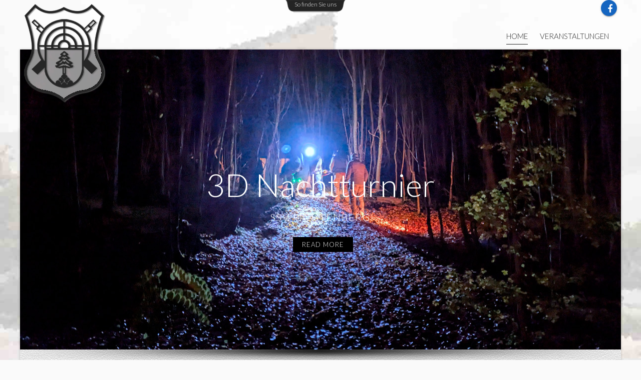

--- FILE ---
content_type: text/html; charset=utf-8
request_url: https://www.ssvfichtenberg.de/94-info/130-forellenessen
body_size: 9879
content:
<!DOCTYPE html>
<html xml:lang="de-de" lang="de-de" >
<head>
<base href="https://www.ssvfichtenberg.de/94-info/130-forellenessen" />
	<meta http-equiv="content-type" content="text/html; charset=utf-8" />
	<meta name="author" content="admin" />
	<meta name="viewport" content="width=device-width, initial-scale=1.0" />
	<meta name="generator" content="Joomla! - Open Source Content Management" />
	<title>SSV Fichtenberg - Forellenessen am Karfreitag</title>
	<link href="/templates/mx_joomla171/favicon.ico" rel="shortcut icon" type="image/vnd.microsoft.icon" />
	<link href="/media/com_jce/site/css/content.min.css?badb4208be409b1335b815dde676300e" rel="stylesheet" type="text/css" />
	<link href="/media/plg_system_jcemediabox/css/jcemediabox.min.css?2c837ab2c7cadbdc35b5bd7115e9eff1" rel="stylesheet" type="text/css" />
	<link href="/media/jui/css/bootstrap.min.css?d94be1bb0bb0674300817dc90571c659" rel="stylesheet" type="text/css" />
	<link href="/media/jui/css/bootstrap-responsive.min.css?d94be1bb0bb0674300817dc90571c659" rel="stylesheet" type="text/css" />
	<link href="/media/jui/css/bootstrap-extended.css?d94be1bb0bb0674300817dc90571c659" rel="stylesheet" type="text/css" />
	<link href="/templates/system/css/system.css" rel="stylesheet" type="text/css" />
	<link href="/templates/system/css/general.css" rel="stylesheet" type="text/css" />
	<link href="/templates/mx_joomla171/css/responsive.css" rel="stylesheet" type="text/css" />
	<link href="/templates/mx_joomla171/css/template.css" rel="stylesheet" type="text/css" />
	<link href="/templates/mx_joomla171/css/joomla.css" rel="stylesheet" type="text/css" />
	<link href="/templates/mx_joomla171/css/override.css" rel="stylesheet" type="text/css" />
	<link href="/templates/mx_joomla171/css/modules.css" rel="stylesheet" type="text/css" />
	<link href="/templates/mx_joomla171/css/social.css" rel="stylesheet" type="text/css" />
	<link href="/templates/mx_joomla171/css/menu.css" rel="stylesheet" type="text/css" />
	<link href="/templates/mx_joomla171/css/custom.css" rel="stylesheet" type="text/css" />
	<link href="/templates/mx_joomla171/css/styles/orange.css" rel="stylesheet" type="text/css" />
	<link href="/templates/mx_joomla171/lib/framework/css/cpanel.css" rel="stylesheet" type="text/css" />
	<link href="/templates/mx_joomla171/slider/assets/css/style.css" rel="stylesheet" type="text/css" />
	<link href="/modules/mod_tc_articleslider/assets/css/style.css" rel="stylesheet" type="text/css" />
	<link href="/modules/mod_tc_articleslider/assets/css/owl.carousel.css" rel="stylesheet" type="text/css" />
	<link href="/modules/mod_tc_animatescroll/assets/css/scrollscc3.css" rel="stylesheet" type="text/css" />
	<style type="text/css">

 .cloaked_email span:before { content: attr(data-ep-a6d75); } .cloaked_email span:after { content: attr(data-ep-b7359); } 
#mx-masid {max-width: calc(1200px + 200px)}@media only screen and (min-width: 300px) and (max-width: 1619px) {#mx-masid {max-width: 1200px;}} #wrapper, .mx-base {max-width: 1200px;margin: 0 auto}.fullwidthbanner-container{max-height:600px !important;}body{font-size:13px;} h1{font-size:32px;} h2{font-size:28px;} h3{font-size:24px;} #mx-leftcol {width: 25%} #mx-rightcol { width: 27%} #mx-maincol {width:73%}#inner_content {width: 100%;} #mx-sideleft {width: 20%}#mx-sideright { width: 30%} #nebox244 .newsbox2_sett244 { margin:7px; }
figure.effect- {
background: ;
}.showroom-post-slider-item .showroom-post-back .showroom-post-front {
left: 0px !important;
}
#mx-bottom1, .icon-box.right,.img-holder { animation-duration: 1.5s !important;	-webkit-animation-duration: 1.5s !important; visibility: hidden; }#mx-map .custom, #mx-map .greys, #mx-bottom2, #nebox244, #mx-mainbottom1 .custom { animation-duration: 1.5s !important;	-webkit-animation-duration: 1.5s !important; visibility: hidden; }#mx-right .module, #mx-bottom3, .icon-box.left, .text-box.padding-7 { animation-duration: 1.5s !important;	-webkit-animation-duration: 1.5s !important; visibility: hidden; }#mainbott .module { animation-duration: 1.5s !important;	-webkit-animation-duration: 1.5s !important; visibility: hidden; }.timeline { animation-duration: 1.3s !important;	-webkit-animation-duration: 1.3s !important; visibility: hidden; }#mx-bottom .colors, .elementor-main, #fobott .colors { animation-duration: 1.5s !important;	-webkit-animation-duration: 1.5s !important; visibility: hidden; }
	</style>
	<script type="application/json" class="joomla-script-options new">{"csrf.token":"9975cea4b4c62c9a36deba1cb5063382","system.paths":{"root":"","base":""}}</script>
	<script src="/media/jui/js/jquery.min.js?d94be1bb0bb0674300817dc90571c659" type="text/javascript"></script>
	<script src="/media/jui/js/jquery-noconflict.js?d94be1bb0bb0674300817dc90571c659" type="text/javascript"></script>
	<script src="/media/jui/js/jquery-migrate.min.js?d94be1bb0bb0674300817dc90571c659" type="text/javascript"></script>
	<script src="/media/system/js/caption.js?d94be1bb0bb0674300817dc90571c659" type="text/javascript"></script>
	<script src="/media/plg_system_jcemediabox/js/jcemediabox.min.js?2c837ab2c7cadbdc35b5bd7115e9eff1" type="text/javascript"></script>
	<script src="/media/system/js/mootools-core.js?d94be1bb0bb0674300817dc90571c659" type="text/javascript"></script>
	<script src="/media/system/js/core.js?d94be1bb0bb0674300817dc90571c659" type="text/javascript"></script>
	<script src="/media/system/js/mootools-more.js?d94be1bb0bb0674300817dc90571c659" type="text/javascript"></script>
	<script src="/media/jui/js/bootstrap.min.js?d94be1bb0bb0674300817dc90571c659" type="text/javascript"></script>
	<script src="/templates/mx_joomla171/lib/framework/js/cpanel.js" type="text/javascript"></script>
	<script src="/templates/mx_joomla171/lib/framework/js/menu.js" type="text/javascript"></script>
	<script src="/templates/mx_joomla171/slider/assets/js/jquery.min.js" type="text/javascript"></script>
	<script src="/templates/mx_joomla171/slider/assets/js/jquery-noconflict.js" type="text/javascript"></script>
	<script src="/templates/mx_joomla171/lib/framework/js/equalheight.js" type="text/javascript"></script>
	<script src="/templates/mx_joomla171/lib/framework/js/gotop.js" type="text/javascript"></script>
	<script src="/modules/mod_tc_articleslider/assets/js/jquery.owl.carousel.js" type="text/javascript"></script>
	<script type="text/javascript">
jQuery(window).on('load',  function() {
				new JCaption('img.caption');
			});jQuery(document).ready(function(){WfMediabox.init({"base":"\/","theme":"shadow","width":"","height":"","lightbox":0,"shadowbox":0,"icons":1,"overlay":1,"overlay_opacity":0.8,"overlay_color":"#000000","transition_speed":500,"close":2,"labels":{"close":"Close","next":"Next","previous":"Previous","cancel":"Cancel","numbers":"{{numbers}}","numbers_count":"{{current}} of {{total}}","download":"Download"},"swipe":true,"expand_on_click":true});});
 window.RegularLabs=window.RegularLabs||{};window.RegularLabs.EmailProtector=window.RegularLabs.EmailProtector||{unCloak:function(e,g){document.querySelectorAll("."+e).forEach(function(a){var f="",c="";a.className=a.className.replace(" "+e,"");a.querySelectorAll("span").forEach(function(d){for(name in d.dataset)0===name.indexOf("epA")&&(f+=d.dataset[name]),0===name.indexOf("epB")&&(c=d.dataset[name]+c)});if(c){var b=a.nextElementSibling;b&&"script"===b.tagName.toLowerCase()&&b.parentNode.removeChild(b);b=f+c;g?(a.parentNode.href="mailto:"+b,a.parentNode.removeChild(a)):a.innerHTML=b}})}}; 
function fixHeight_main () {
var equalizer_main = new Equalizer("#mx-leftcol, #mx-maincol, #mx-rightcol").equalize("height");
}
window.addEvent ("load", function () {
fixHeight_main.delay (300);
});
window.addEvent ("resize", function () {
fixHeight_main();
});
	</script>
<link href="/templates/mx_joomla171/images/favicon.ico" rel="shortcut icon" type="image/x-icon" /><link href="/templates/mx_joomla171/css/social.css" rel="stylesheet" type="text/css" />
<link href="https://fonts.googleapis.com/css?family=Lato:300,400" rel="stylesheet"> 
<link href="/templates/mx_joomla171/css/font-awesome.css" rel="stylesheet" type="text/css" />
<link href="/templates/mx_joomla171/css/slide.css" rel="stylesheet" type="text/css" />
<link rel="shortcut icon" href="https://ssvfichtenberg.de/templates/mx_joomla171/favicon.ico" />
<script type="text/javascript" src="/templates/mx_joomla171/js/slide.js"></script> 
<script type="text/javascript" src="/templates/mx_joomla171/js/theia-sticky-sidebar.js"></script>
<script type="text/javascript">
jQuery(document).ready(function () {

jQuery("#mx-rightcol").theiaStickySidebar({"containerSelector":"0","additionalMarginTop":"75px","additionalMarginBottom":"0","updateSidebarHeight":true,"minWidth":"10"});
	});
		
</script>
	
<style type="text/css">
body.bg { background-image: url(/images/bg2.jpg ); background-repeat: no-repeat; background-position: top left;background-size:cover; background-attachment: fixed; }
#mx-header {  background-color: ; }
#mx-header.menu-fixed {  background-color: #383838; }
#mx-header.menu-fixed #hormenu ul.level-0 > li.menu-item > a.menu-item { color: #ededed; }
#hormenu ul.level-0 > li.menu-item > a.menu-item{ color: ; }
#mainbott{ background-image: url(/images/bg1.jpg ); background-repeat: no-repeat; background-position: top left;background-size:100%; background-attachment: scroll;}
.main-bg { background-image: url(/templates/mx_joomla171/images/patterns/leather.png );   }
#tophead { }
#bottomspot, .cp a, a#pagetop { }
></style>
<!--[if lte IE 7.0]>
<link href="/templates/mx_joomla171/css/IE7_only.css" rel="stylesheet" type="text/css" />
<![endif]-->

</head>
<body class="bg ltr orange clearfix">

<!--Start Top-->
<div class="mx-cpanel-wrap clearfix"><div id="mx-cpanel" class="clearfix"><div id="mx-topcp" class="mx-inner clearfix">
<div class="mx-base clearfix">
<div style="width:100%" class="mx-block "><div id="cpanel1" class="mod-block  single"><div class="module dsgvgoo">	
<div class="mod-wrapper-flat clearfix">		


<script>
	(function () {

		document.addEventListener('DOMContentLoaded', function () {

			(function () {

				let ccctwoclickcontainer = document.querySelectorAll(".ccctwoclickcontainer-268");

				for (let i = 0; i < ccctwoclickcontainer.length; i++) {

					let content = ccctwoclickcontainer[i].querySelectorAll(".ccctwoclick-268");
					let enablebtn = ccctwoclickcontainer[i].querySelectorAll(".ccctwoclickreveal-268");
					let disablebtn = ccctwoclickcontainer[i].querySelectorAll(".ccctwoclickdisable-268");
					let contentafter = ccctwoclickcontainer[i].querySelectorAll(".contentafter-268");
					let contentbefore = ccctwoclickcontainer[i].querySelectorAll(".contentbefore-268");

					function enableContent() {

						let iframe = document.createElement("iframe");

							iframe.setAttribute('frameborder', '0');
							iframe.setAttribute('allowfullscreen', 'true');
							iframe.setAttribute('allowtransparency', 'true');
							iframe.setAttribute('scrolling', 'no');
							iframe.setAttribute('title', 'hallo');

							iframe.setAttribute('name', 'test');
							iframe.setAttribute('width', content[0].dataset.width);
							iframe.setAttribute('height', content[0].dataset.height);

							iframe.setAttribute('src', content[0].dataset.source);

							content[0].innerHTML = "";
							content[0].appendChild(iframe);

							enablebtn[0].style.display = 'none';
							contentbefore[0].style.display = 'none';

							disablebtn[0].style.display = 'block';
							disablebtn[0].classList.toggle('disablecontent');

							contentafter[0].style.display = 'block';
					}

					document.getElementById("ccctc-268").addEventListener("click",function(e) {
						if (e.target && e.target.matches("a.ccctwoclickreveal-268")) {
							enableContent();
						}
					});

					enablebtn[0].addEventListener("click", function (event) {
						enableContent();
					});

					disablebtn[0].addEventListener("click", function () {
						content[0].innerHTML = "";
						disablebtn[0].style.display = 'none';
						enablebtn[0].style.display = 'block';
						contentbefore[0].style.display = 'block';
						contentafter[0].style.display = 'none';

						
					});
				}
			})();
		});

	})();
</script>


<div class="ccctwoclickcontainer-268 dsgvgoo"
     style="width:100%; margin:0 auto;">


	
	<div id="ccctc-268"
	     class="ccctc ccctwoclick-268"
	     data-source="https://www.google.com/maps/embed?pb=!1m18!1m12!1m3!1d2618.558592132695!2d9.70316221437147!3d48.98092640825743!2m3!1f0!2f0!3f0!3m2!1i1024!2i768!4f13.1!3m3!1m2!1s0x479852f97ff768ef%3A0x8db0e19e3ba88d79!2sSportsch%C3%BCtzenverein+Fichtenberg!5e0!3m2!1sde!2sde!4v1559925198272!5m2!1sde!2sde"
	     data-width="100%"
	     data-height="350px"
	     style="width:100%; height:350px;background-image: url(/images/headers/ds_map.jpg); background-repeat: no-repeat; background-size:cover;background-color:#ff0000; ">

			</div>

	<div class="tccontentbefore contentbefore-268">Zum Schutz Ihrer Daten darf diese Karte nicht automatisch angezeigt werden</div><div class="tccontentafter contentafter-268" style="display:none;">Zum Schutz Ihrer Daten darf diese Karte nicht automatisch angezeigt werden</div><a class="btn btn-secondary  ccctwoclickdisable-268" style="display:none;">Inhalt deaktivieren</a><a class="btn btn-secondary ccctwoclickreveal-268">Ich will die Karte trotzdem sehen!</a>
</div>
</div>
</div>
<div style="clear:both;"></div>
<div class="module ">	
<div class="mod-wrapper-flat clearfix">		


<div class="custom"  >
	<h2 style="text-align: center;">Ihr Weg zu uns</h2></div>
</div>
</div>
<div style="clear:both;"></div>
</div></div></div>
<div id="cpanel-handler"><div class="cpnl-left"><div class="cpnl-right"><div class="cpnl-mid">
So finden Sie uns</div></div></div></div></div></div></div>
<!--End Top-->
<div id="mx-masid">
<div id="mx-top-header" class="clearfix">
<div class="clearfix"></div>
						<div id="soc_div">	
			<span class="item-social-icons">
				
								<a href="https://www.facebook.com/sharer.php?u=https://www.ssvfichtenberg.de/94-info/130-forellenessen" target="_blank" title="Facebook" class="facebook icon-share-popup"><i class="fa fa-facebook"></i></a>
								
								
								
								
								
								
								
							</span>
			</div>			
			<div class="clearfix"></div>
	
</div>
<div id="mx-header" class="mx-header">
<div class="mx-base">	
<a id="logo" href="/" title="SSV Fichtenberg"><img src="/images/verein/logo4.png" style="border:0;" alt="" /></a>
	
<div id="hormenu" class="clearfix"><ul class="mx-menu level-0"><li class="menu-item active first"><a href="https://www.ssvfichtenberg.de/" class="menu-item active first" ><span class="menu"><span class="menu-title">Home</span></span></a></li><li class="menu-item last parent"><a href="/veranstaltungen" class="menu-item last parent" ><span class="menu"><span class="menu-title">Veranstaltungen</span></span></a><div class="submenu"><div class="submenu-wrap"><div class="menu-tl"><div class="menu-tr"><div class="menu-tm"></div></div></div><div class="menu-l"><div class="menu-r"><div class="submenu-inner clearfix" style="width: 200px;"><div class="megacol  first" style="width: 200px;"><ul class="mx-menu level-1"><li class="menu-item first parent"><a href="/veranstaltungen/3d-bogenturnier" class="menu-item first parent" ><span class="menu"><span class="menu-title">3D - Bogenturnier</span></span></a><div class="submenu"><div class="submenu-wrap"><div class="menu-tl"><div class="menu-tr"><div class="menu-tm"></div></div></div><div class="menu-l"><div class="menu-r"><div class="submenu-inner clearfix" style="width: 200px;"><div class="megacol  first" style="width: 200px;"><ul class="mx-menu level-2"><li class="menu-item first"><a href="/veranstaltungen/3d-bogenturnier/nachtturnier-2025" class="menu-item first" ><span class="menu"><span class="menu-title">Nachtturnier 2025</span></span></a></li><li class="menu-item"><a href="/veranstaltungen/3d-bogenturnier/bogenturnier-2025" class="menu-item" ><span class="menu"><span class="menu-title">Bogenturnier 2025</span></span></a></li><li class="menu-item last"><a href="/veranstaltungen/3d-bogenturnier/nachtturnier-2024" class="menu-item last" ><span class="menu"><span class="menu-title">Nachtturnier 2024</span></span></a></li></ul></div></div></div></div><div class="menu-bl"><div class="menu-br"><div class="menu-bm"></div></div></div></div></div></li><li class="menu-item"><a href="/veranstaltungen/jedermannschiessen-2025" class="menu-item" ><span class="menu"><span class="menu-title">Jedermannschießen 2025</span></span></a></li><li class="menu-item"><a href="/veranstaltungen/jedermannschiessen-2024" class="menu-item" ><span class="menu"><span class="menu-title">Jedermannschießen 2024</span></span></a></li><li class="menu-item last"><a href="/veranstaltungen/jedermannschiessen-2023" class="menu-item last" ><span class="menu"><span class="menu-title">Jedermannschießen 2023</span></span></a></li></ul></div></div></div></div><div class="menu-bl"><div class="menu-br"><div class="menu-bm"></div></div></div></div></div></li></ul></div><script type="text/javascript">
//<![CDATA[
window.addEvent('domready',function(){
var	limits = $(document.body); items_v = [], items_h = [];
$$('div.submenu').each(function (el) { if (el.getParent().getParent().hasClass('level-0')) { items_v.push(el); } else { items_h.push(el); } });
new MXMenu(items_v, { direction: 'LTR', bound: limits, fxOptions: { transition: Fx.Transitions.linear, duration: 300}, animation: 'slidefade', mode: 'vertical', offset:{x:0, y: 0} });
new MXMenu(items_h, { direction: 'LTR', bound: limits, fxOptions: { transition: Fx.Transitions.linear, duration: 300}, animation: 'slidefade', mode: 'horizontal', offset: {x: -10, y: 5} });
});
//]]>
</script></div>
<div class="clearfix"></div>
</div>
<div class="mx-base-in">
<div id="wrappet">
<div id="topbgr" class="clearfix">
<div id="slides">

<div id="slideshow" class="slideshow">
<div id='slider_wrapper' class='slider_wrapper fullwidthbanner-container' >
<div id='rev-slider' class='rev_slider fullwidthabanner'>
<ul>
<li data-transition="zoomin" data-slotamount="1" data-masterspeed="1000" data-title="" > <img src="/images/slider/Slider_3D.jpg"  alt=">"  data-bgfit="cover" data-bgposition="center top" data-bgrepeat="no-repeat">
<div class="tp-caption LargeTitle sfb tp-resizeme " data-x="0"  data-y="135"  data-endspeed="500"  data-speed="500" data-start="1000" data-easing="Linear.easeNone" data-splitin="none" data-splitout="none" data-elementdelay="0.1" data-endelementdelay="0.1" style="z-index:3;max-width:auto;max-height:auto;white-space:nowrap;"><span>3D Nachtturnier</span></div>
<div class="tp-caption Title sfb  tp-resizeme " data-x="0"  data-y="215"  data-endspeed="500"  data-speed="500" data-start="1300" data-easing="Linear.easeNone" data-splitin="none" data-splitout="none" data-elementdelay="0.1" data-endelementdelay="0.1" style="z-index:4;max-width:auto;max-height:auto;white-space:nowrap;"><span>SSV Fichtenberg</span></div>
<div class="tp-caption sfb  tp-resizeme " data-x="0"  data-y="280"  data-endspeed="500"  data-speed="500" data-start="1600" data-easing="Linear.easeNone" data-splitin="none" data-splitout="none" data-elementdelay="0.1" data-endelementdelay="0.1" style="z-index:4;max-width:auto;max-height:auto;white-space:nowrap;"><a href="/veranstaltungen/3d-bogenturnier/nachtturnier-2025" target="_self" class="buy-btn">Read More</a></div>
</li><li data-transition="zoomin" data-slotamount="1" data-masterspeed="1000" data-title="" > <img src="/images/slider/header02.jpg"  alt=">"  data-bgfit="cover" data-bgposition="center top" data-bgrepeat="no-repeat">
<div class="tp-caption LargeTitle sfb tp-resizeme " data-x="0"  data-y="135"  data-endspeed="500"  data-speed="500" data-start="1000" data-easing="Linear.easeNone" data-splitin="none" data-splitout="none" data-elementdelay="0.1" data-endelementdelay="0.1" style="z-index:3;max-width:auto;max-height:auto;white-space:nowrap;"><span>Schützenhaus</span></div>
<div class="tp-caption Title sfb  tp-resizeme " data-x="0"  data-y="215"  data-endspeed="500"  data-speed="500" data-start="1300" data-easing="Linear.easeNone" data-splitin="none" data-splitout="none" data-elementdelay="0.1" data-endelementdelay="0.1" style="z-index:4;max-width:auto;max-height:auto;white-space:nowrap;"><span>SSV Fichtenberg</span></div>
</li><li data-transition="zoomin" data-slotamount="1" data-masterspeed="1000" data-title="" > <img src="/images/slider/Slider_3D.jpg"  alt=">"  data-bgfit="cover" data-bgposition="center top" data-bgrepeat="no-repeat">
<div class="tp-caption LargeTitle sfb tp-resizeme " data-x="0"  data-y="135"  data-endspeed="500"  data-speed="500" data-start="1000" data-easing="Linear.easeNone" data-splitin="none" data-splitout="none" data-elementdelay="0.1" data-endelementdelay="0.1" style="z-index:3;max-width:auto;max-height:auto;white-space:nowrap;"><span>3D Nachtturnier</span></div>
<div class="tp-caption Title sfb  tp-resizeme " data-x="0"  data-y="215"  data-endspeed="500"  data-speed="500" data-start="1300" data-easing="Linear.easeNone" data-splitin="none" data-splitout="none" data-elementdelay="0.1" data-endelementdelay="0.1" style="z-index:4;max-width:auto;max-height:auto;white-space:nowrap;"><span>SSV Fichtenberg</span></div>
<div class="tp-caption sfb  tp-resizeme " data-x="0"  data-y="280"  data-endspeed="500"  data-speed="500" data-start="1600" data-easing="Linear.easeNone" data-splitin="none" data-splitout="none" data-elementdelay="0.1" data-endelementdelay="0.1" style="z-index:4;max-width:auto;max-height:auto;white-space:nowrap;"><a href="/veranstaltungen/3d-bogenturnier/nachtturnier-2025" target="_self" class="buy-btn">Read More</a></div>
</li><li data-transition="zoomin" data-slotamount="1" data-masterspeed="1000" data-title="" > <img src="/images/slider/header1300x600_01.jpg"  alt=">"  data-bgfit="cover" data-bgposition="center top" data-bgrepeat="no-repeat">
<div class="tp-caption LargeTitle sfb tp-resizeme " data-x="0"  data-y="135"  data-endspeed="500"  data-speed="500" data-start="1000" data-easing="Linear.easeNone" data-splitin="none" data-splitout="none" data-elementdelay="0.1" data-endelementdelay="0.1" style="z-index:3;max-width:auto;max-height:auto;white-space:nowrap;"><span>Schützenhaus</span></div>
<div class="tp-caption Title sfb  tp-resizeme " data-x="0"  data-y="215"  data-endspeed="500"  data-speed="500" data-start="1300" data-easing="Linear.easeNone" data-splitin="none" data-splitout="none" data-elementdelay="0.1" data-endelementdelay="0.1" style="z-index:4;max-width:auto;max-height:auto;white-space:nowrap;"><span>SSV Fichtenberg</span></div>
</li></ul>
</div>
</div>
</div>
<script type = "text/javascript" src = "/templates/mx_joomla171/slider/assets/js/revslider.js"></script>	
<script type="text/javascript">
jQuery(document).ready(function(){
jQuery('#rev-slider').show().revolution({
dottedOverlay: 'none',
delay: 7000,
startwidth: 0,
startheight:400,

hideThumbs: 200,
thumbWidth: 200,
thumbHeight: 50,
thumbAmount: 2,

navigationType: 'bullet',
navigationArrows: 'verticalcentered',
navigationStyle: 'round',

touchenabled: 'on',
onHoverStop: 'on',

swipe_velocity: 0.7,
swipe_min_touches: 1,
swipe_max_touches: 1,
drag_block_vertical: false,

spinner: 'spinner0',
keyboardNavigation: 'on',

navigationHAlign: 'center',
navigationVAlign: 'bottom',
navigationHOffset: 0,
navigationVOffset: 20,

soloArrowLeftHalign: 'left',
soloArrowLeftValign: 'center',
soloArrowLeftHOffset: 20,
soloArrowLeftVOffset: 0,

soloArrowRightHalign: 'right',
soloArrowRightValign: 'center',
soloArrowRightHOffset: 20,
soloArrowRightVOffset: 0,

shadow:1,	
fullWidth: 'on',
fullScreen: 'on',

stopLoop: 'off',
stopAfterLoops: -1,
stopAtSlide: -1,

shuffle: 'off',

autoHeight: 'on',
forceFullWidth: 'off',
fullScreenAlignForce: 'off',
minFullScreenHeight: 0,
hideNavDelayOnMobile: 1500,

hideThumbsOnMobile: 'off',
hideBulletsOnMobile: 'off',
hideArrowsOnMobile: 'off',
hideThumbsUnderResolution: 0,

hideSliderAtLimit: 0,
hideCaptionAtLimit: 0,
hideAllCaptionAtLilmit: 0,
startWithSlide: 0,
fullScreenOffsetContainer: ''
});
});
</script>


</div>
<div class="mx-base clearfix">
</div>
<div id="tophead">
<div class="mx-base clearfix">
<div id="mx-userpos" class="mx-modCol1 clearfix"><div class="mx-inner clearfix"><div style="width:100%" class="mx-block "><div id="mx-top1" class="mod-block mx-top1  single"><div class="module ">	
<div class="mod-wrapper-flat clearfix">		

<script type="text/javascript"><!--

(function($){
    $.fn.viewportChecker = function(useroptions){
        // Define options and extend with user
        var options = {
            classToAdd: 'visible',
            classToRemove : 'invisible',
            classToAddForFullView : 'full-visible',
            removeClassAfterAnimation: false,
            offset: 100,
            repeat: false,
            invertBottomOffset: true,
            callbackFunction: function(elem, action){},
            scrollHorizontal: false,
            scrollBox: window
        };
        $.extend(options, useroptions);

        // Cache the given element and height of the browser
        var $elem = this,
            boxSize = {height: $(options.scrollBox).height(), width: $(options.scrollBox).width()};

        /*
         * Main method that checks the elements and adds or removes the class(es)
         */
        this.checkElements = function(){
            var viewportStart, viewportEnd;

            // Set some vars to check with
            if (!options.scrollHorizontal){
                viewportStart = Math.max(
                    $('html').scrollTop(),
                    $('body').scrollTop(),
                    $(window).scrollTop()
                );
                viewportEnd = (viewportStart + boxSize.height);
            }
            else{
                viewportStart = Math.max(
                    $('html').scrollLeft(),
                    $('body').scrollLeft(),
                    $(window).scrollLeft()
                );
                viewportEnd = (viewportStart + boxSize.width);
            }

            // Loop through all given dom elements
            $elem.each(function(){
                var $obj = $(this),
                    objOptions = {},
                    attrOptions = {};

                //  Get any individual attribution data
                if ($obj.data('vp-add-class'))
                    attrOptions.classToAdd = $obj.data('vp-add-class');
                if ($obj.data('vp-remove-class'))
                    attrOptions.classToRemove = $obj.data('vp-remove-class');
                if ($obj.data('vp-add-class-full-view'))
                    attrOptions.classToAddForFullView = $obj.data('vp-add-class-full-view');
                if ($obj.data('vp-keep-add-class'))
                    attrOptions.removeClassAfterAnimation = $obj.data('vp-remove-after-animation');
                if ($obj.data('vp-offset'))
                    attrOptions.offset = $obj.data('vp-offset');
                if ($obj.data('vp-repeat'))
                    attrOptions.repeat = $obj.data('vp-repeat');
                if ($obj.data('vp-scrollHorizontal'))
                    attrOptions.scrollHorizontal = $obj.data('vp-scrollHorizontal');
                if ($obj.data('vp-invertBottomOffset'))
                    attrOptions.scrollHorizontal = $obj.data('vp-invertBottomOffset');

                // Extend objOptions with data attributes and default options
                $.extend(objOptions, options);
                $.extend(objOptions, attrOptions);

                // If class already exists; quit
                if ($obj.data('vp-animated') && !objOptions.repeat){
                    return;
                }

                // Check if the offset is percentage based
                if (String(objOptions.offset).indexOf("%") > 0)
                    objOptions.offset = (parseInt(objOptions.offset) / 100) * boxSize.height;

                // Get the raw start and end positions
                var rawStart = (!objOptions.scrollHorizontal) ? $obj.offset().top : $obj.offset().left,
                    rawEnd = (!objOptions.scrollHorizontal) ? rawStart + $obj.height() : rawStart + $obj.width();

                // Add the defined offset
                var elemStart = Math.round( rawStart ) + objOptions.offset,
                    elemEnd = (!objOptions.scrollHorizontal) ? elemStart + $obj.height() : elemStart + $obj.width();

                if (objOptions.invertBottomOffset)
                    elemEnd -= (objOptions.offset * 2);

                // Add class if in viewport
                if ((elemStart < viewportEnd) && (elemEnd > viewportStart)){

                    // Remove class
                    $obj.removeClass(objOptions.classToRemove);
                    $obj.addClass(objOptions.classToAdd);

                    // Do the callback function. Callback wil send the jQuery object as parameter
                    objOptions.callbackFunction($obj, "add");

                    // Check if full element is in view
                    if (rawEnd <= viewportEnd && rawStart >= viewportStart)
                        $obj.addClass(objOptions.classToAddForFullView);
                    else
                        $obj.removeClass(objOptions.classToAddForFullView);

                    // Set element as already animated
                    $obj.data('vp-animated', true);

                    if (objOptions.removeClassAfterAnimation) {
                        $obj.one('webkitAnimationEnd mozAnimationEnd MSAnimationEnd oanimationend animationend', function(){
                            $obj.removeClass(objOptions.classToAdd);
                        });
                    }

                // Remove class if not in viewport and repeat is true
                } else if ($obj.hasClass(objOptions.classToAdd) && (objOptions.repeat)){
                    $obj.removeClass(objOptions.classToAdd + " " + objOptions.classToAddForFullView);

                    // Do the callback function.
                    objOptions.callbackFunction($obj, "remove");

                    // Remove already-animated-flag
                    $obj.data('vp-animated', false);
                }
            });

        };

        /**
         * Binding the correct event listener is still a tricky thing.
         * People have expierenced sloppy scrolling when both scroll and touch
         * events are added, but to make sure devices with both scroll and touch
         * are handles too we always have to add the window.scroll event
         *
         * @see  https://github.com/dirkgroenen/jQuery-viewport-checker/issues/25
         * @see  https://github.com/dirkgroenen/jQuery-viewport-checker/issues/27
         */

        // Select the correct events
        if( 'ontouchstart' in window || 'onmsgesturechange' in window ){
            // Device with touchscreen
            $(document).bind("touchmove MSPointerMove pointermove", this.checkElements);
        }

        // Always load on window load
        $(options.scrollBox).bind("load scroll", this.checkElements);

        // On resize change the height var
        $(window).resize(function(e){
            boxSize = {height: $(options.scrollBox).height(), width: $(options.scrollBox).width()};
            $elem.checkElements();
        });

        // trigger inital check if elements already visible
        this.checkElements();

        // Default jquery plugin behaviour
        return this;
    };
})(jQuery);

jQuery(document).ready(function() {

	jQuery("#mx-bottom1, .icon-box.right,.img-holder").addClass("hidden").viewportChecker({
	    classToAdd:"visible slideRight", // Class to add to the elements when they are visible
	    offset: 100    
	   }); 
	jQuery("#mx-map .custom, #mx-map .greys, #mx-bottom2, #nebox244, #mx-mainbottom1 .custom").addClass("hidden").viewportChecker({
	    classToAdd:"visible expandUp", // Class to add to the elements when they are visible
	    offset: 100    
	   }); 
	jQuery("#mx-right .module, #mx-bottom3, .icon-box.left, .text-box.padding-7").addClass("hidden").viewportChecker({
	    classToAdd:"visible slideLeft", // Class to add to the elements when they are visible
	    offset: 100    
	   }); 
	jQuery("#mainbott .module").addClass("hidden").viewportChecker({
	    classToAdd:"visible fadeInLeft", // Class to add to the elements when they are visible
	    offset: 100    
	   }); 
	jQuery(".timeline").addClass("hidden").viewportChecker({
	    classToAdd:"visible zoomIn", // Class to add to the elements when they are visible
	    offset: 100    
	   }); 
	jQuery("#mx-bottom .colors, .elementor-main, #fobott .colors").addClass("hidden").viewportChecker({
	    classToAdd:"visible fadeIn", // Class to add to the elements when they are visible
	    offset: 100    
	   }); 
	
}); 			
</script>


</div>
</div>
<div style="clear:both;"></div>
</div></div></div></div></div>
</div>	
</div>
<div id="wrapper">
<div id="mx-basebody">	
<div class="mx-base main-bg clearfix">

<div class="clearfix">
<div id="mx-maincol" class="clearfix">
<div id="mx-header1" class="clearfix"><div class="mx-inner clearfix">

<div class="custom"  >
	<!-- START: Articles Anywhere --><h1 style="text-align: center;"><strong>Herzlich Willkommen beim <br>Sport-Schützen-Verein Fichtenberg e.V.</strong></h1>
<p style="text-align: center;">Auf dieser Seite erfahren Sie alles rund um unseren Sport-Schützen-Verein, Sportangebote sowie alles weitere Wissenswerte zu unseren Vereinsaktivitäten und dem Schießsport.<br>Wir wünschen Ihnen viel Spaß beim Stöbern!</p>
<!-- END: Articles Anywhere --></div>
<div id="nebox244">
<script language='javascript'>
jQuery(document).ready(function($) {

$(window).load(function() {
slide_client();
});
// Client SLide
function slide_client(){
if ($("#owl-slidenews").length > 0) {
var $owl_client=$("#owl-slidenews");
$owl_client.owlCarousel({
autoplay: true,
autoplayHoverPause: true,
autoplayTimeout: 5000,
smartSpeed: 1000,
loop: true,
responsiveClass:true,
responsive:{0:{items:1},440:{items:2},767:{items:2},768:{items:3},960:{items:3},1200:{items:4},2000:{items:4}}
});

$('#nsbox-prev').click(function (event) {
$owl_client.trigger('prev.owl.carousel');
});

$('#nsbox-next').click(function (event) {
$owl_client.trigger('next.owl.carousel');
});
}
}

});
</script>
<div id="owl-slidenews" class="nsbox">
	
</div>
</div>


</div></div><div class="clr"></div>
<div id="inner_content" class="clearfix"> <!--Component Area-->
		
<div class="mx-component-area clearfix">
<div class="mx-inner clearfix">
<div id="system-message-container">
	</div>

<div class="mx-component-area-inner clearfix">
<article class="item-page">
			<header>
						<h1>
							<a href="/94-info/130-forellenessen">
					Forellenessen am Karfreitag				</a>
					</h1>
				
	</header>

	




<h4><a href="/images/verein/forelle600.jpg" class="jcepopup" data-mediabox="1" data-mediabox-title="Serviervorschlag"><img src="/images/verein/forelle250.jpg" alt="forelle250" width="200" height="152" style="margin: 1px 4px 1px 1px; border: 1px solid #000000; float: left;" /></a><strong>Am Karfreitag, den 18. April, lädt der Sportschützenverein Fichtenberg wieder zum Forellenessen ins Schützenhaus ein.</strong><br /><strong>Ab 11:00 Uhr</strong> können die Besucherinnen und Besucher wieder zwischen frisch zubereiteten gebackenen oder geräucherten Forellen sowie Maultaschen wählen. Beim Verzehr vor Ort werden Sie bedient.<br />Wer seine Speisen doch lieber daheim verzehren möchte, kann am Samstag vorher&nbsp;<strong>von 9:00 bis 15:00 Uhr unter 0151-50695367 Bestellungen zum Abholen</strong> aufgeben.</h4> 
		
		 


</article>
</div>	
</div>
</div>
</div>
<div class="clr"></div>
</div><div id="mx-rightcol">
<div class="theiaStickySidebar">
<div id="mx-right" class="clearfix"><div class="mx-inner clearfix"><div class="module ">	
<div class="mod-wrapper clearfix">		
<h3 class="header">			
3D Nachtturnier 2025</h3>
<div class="mod-content clearfix">	
<div class="mod-inner clearfix">


<div class="custom"  >
	<h2><strong><a href="/veranstaltungen/3d-bogenturnier/nachtturnier-2025">weitere Infos hier</a><br /></strong></h2>
<h2><strong><a href="/images/3D-Bogenturnier/2025/November/3D_Tag_Nacht_2025_Fichtenberg_Ausschreibung.pdf" class="jcepopup" data-mediabox="1">zur Ausschreibung</a></strong></h2></div>
</div>
</div>
</div>
</div>
<div style="clear:both;"></div>
</div></div></div>
</div>
</div>
</div>
</div>
</div>
<div id="map">
<div class="mx-base clearfix">
</div>
</div>
<div id="setbottom">
<div class="mx-base clearfix">
</div>
</div>
<div id="bottsite" class="clearfix">
<div class="mx-base clearfix">
<div id="mx-bottom" class="mx-modCol3 clearfix"><div class="mx-base clearfix"><div class="mx-inner clearfix"><div style="width:33.333%" class="mx-block  separator"><div id="mx-bottom1" class="mod-block mx-bottom1  first"><div class="module ">	
<div class="mod-wrapper-flat clearfix">		
<h3 class="header">			
Service</h3>
<ul class="nav menu mod-list">
<li class="item-570"><a href="/contact" >Kontakt</a></li><li class="item-571"><a href="/impressum" >Impressum</a></li><li class="item-572"><a href="/datenschutzerklärung" >Datenschutzerklärung</a></li></ul>
</div>
</div>
<div style="clear:both;"></div>
</div></div><div style="width:33.333%" class="mx-block  separator"><div id="mx-bottom2" class="mod-block mx-bottom2 "><div class="module ">	
<div class="mod-wrapper-flat clearfix">		
<h3 class="header">			
WIR</h3>


<div class="custom"  >
	<p>Sportschützenverein Fichtenberg e.V.<br />Dappachstraße Kreuzung zum Schützenhaus<br />74427 Fichtenberg<br />e-Mail:&nbsp;<!-- Diese E-Mail Adresse ist vor Spambots geschützt. --><a href="javascript:/* Diese E-Mail Adresse ist vor Spambots gesch&uuml;tzt.*/"><span class="cloaked_email ep_041a2407"><span data-ep-a6d75="m&#97;r&#107;&#117;&#115;" data-ep-b7359="&#101;"><span data-ep-b7359="&#98;e&#114;&#103;&#46;d" data-ep-a6d75=".r&#105;ege"><span data-ep-b7359="&#105;&#99;&#104;t&#101;&#110;" data-ep-a6d75="&#114;&#64;&#115;&#115;&#118;&#102;"></span></span></span></span><script>RegularLabs.EmailProtector.unCloak("ep_041a2407");</script><span class="cloaked_email ep_812c3cf1" style="display:none;"><span data-ep-a6d75="&#109;&#97;r&#107;&#117;&#115;" data-ep-b7359="&#101;"><span data-ep-a6d75="&#46;&#114;&#105;e&#103;&#101;" data-ep-b7359="&#98;&#101;&#114;&#103;&#46;d"><span data-ep-a6d75="&#114;&#64;&#115;&#115;&#118;f" data-ep-b7359="ichten"></span></span></span></span></a><script>RegularLabs.EmailProtector.unCloak("ep_812c3cf1", true);</script>&nbsp;</p></div>
</div>
</div>
<div style="clear:both;"></div>
</div></div><div style="width:33.333%" class="mx-block "><div id="mx-bottom3" class="mod-block mx-bottom3  last"><div class="module ">	
<div class="mod-wrapper-flat clearfix">		
<h3 class="header">			
Site Map</h3>
<ul class="nav menu mod-list">
<li class="item-435 default current active"><a href="/" >Home</a></li><li class="item-480 parent"><a href="/veranstaltungen" >Veranstaltungen</a></li></ul>
</div>
</div>
<div style="clear:both;"></div>
</div></div></div></div></div></div>
</div>
</div>
<div id="bottomspot">
<!--Start Footer-->
<div id="mx-footer" class="mx-base">
<div id="mx-bft" class="clearfix">
<div class="cp">
Copyright &copy; 2019 Büro Heinz					
</div>
<div class="color-site">
<a class="btn_fs_blue" title="Blue color" href="/?style=blue">-</a>
<a class="btn_fs_red" title="Red color" href="/?style=red">-</a>
<a class="btn_fs_orange" title="Orange color" href="/?style=orange">-</a>
<a class="btn_fs_green" title="Green color" href="/?style=green">-</a>
<a class="btn_fs_brown" title="Brown color" href="/?style=brown">-</a>
<a class="btn_fs_lilac" title="Lilac color" href="/?style=lilac">-</a>
</div>

</div>
</div>
<!--End Footer-->
</div>
</div>
</div>


</body>
</html>

--- FILE ---
content_type: text/css
request_url: https://www.ssvfichtenberg.de/templates/mx_joomla171/css/template.css
body_size: 2872
content:
/*---------------------------------------------------------------
# Package - Joomla Template based on Sboost Framework   
# ---------------------------------------------------------------
# Author - mixwebtemplates http://www.mixwebtemplates.com
# Copyright (C) 2008 - 2018 mixwebtemplates.com. All Rights Reserved.
# Websites: http://www.mixwebtemplates.com
-----------------------------------------------------------------*/

body.bg{color: #222;background-color:#fff;
    font-family: 'Lato', sans-serif;
    font-size: 15px;
    font-weight: 300;
    line-height: 1.425;}
body{margin:0;font-family:Arial,Helvetica,sans-serif;font-size:12px;line-height:150%}
a{text-decoration:none;}
a:hover,a:active,a:focus{text-decoration:none;}
.mx-base{margin-left:auto;margin-right:auto}
.mx-block{float:left;display:inline}
.mod-block {padding:10px}
.mx-inner{padding-left:10px;padding-right:10px}
.mx-block .first {margin-left:-10px}
.mx-block .last {margin-right:-10px}
.mx-block .single {margin-left:-10px;margin-right:-10px}
.gap{clear:both;margin-bottom:10px}
.top-bg{padding-top:10px}
.clearfix{*zoom:1;}.clearfix:before,.clearfix:after{display:table;content:"";line-height:0;}
.clearfix:after{clear:both;}
/*top bar*/
#mx-banner,
#mx-search,
#members-area{float:right}
#mx-search {margin-top:10px;}
#mx-top-menu{margin-top:10px;float:left}
#mx-top-menu ul.menu {margin:0;padding:0;}
#mx-top-menu li{display:inline-block;list-style:none;border-left:1px solid #eaeaea;padding:0 5px;line-height:12px}
#mx-top-menu li a{color:#6f6f6f}

/*Header*/
#headershow .mx-inner {padding:0}
#header {position:relative}
.slider .mx-inner {padding:0}
a#logo,#logo-text,a#logom{float:left; position: relative; z-index: 100;}
#logo-text h1{font-size:200%;font-weight:bold;text-transform:uppercase;line-height: 28px;border:0!important;margin:0!important;padding:0!important}
#logo-text h1 a{}
#logo-text p.site-slogan{margin:0;padding:0;}
#mx-top-header{position: relative;;}
/*search*/
#mx-search .mod-search input#mod-search-searchword, 
#mx-search .mod-search input#mod-finder-searchword{color:#222; margin:0;
    background: #eaeaea;
    padding: 7px;
    box-shadow: 0 0 0 0px #eaeaea inset;
}

/*####################################################*/
/*** SEARCH FORM ***/
/*####################################################*/
#searchform {
	z-index: 20;
}
#searchform form {
    margin: 0px !important;
}
#searchword {
	width: 100%;
	min-width: 110px;
	color: #333;
	background-color: #fff;
	border: 1px solid rgba(155,155,155,0.2);
	padding: 1px 0px 1px 34px;
	-webkit-box-sizing: border-box;
	-moz-box-sizing: border-box;
	box-sizing: border-box;
	font-size: 12px;
}

#searchsubmit {
    display: none;
}
.searchmenu:hover #searchsubmit {
    background: url("../images/search.png") no-repeat scroll center center #f1f1f1;
    cursor: pointer;
    display: block;
    height: 34px;
    position: absolute;
    top:0px;
    right: 0px;
    width: 34px;
    z-index: 99;
}

.sbleft #s, .sbright #searchword {
	margin-top: 2px;
	width: 100%;
	min-width: 0px;
}

.s-no-result #searchword {
	width: 100%;
	min-width: 0px;
}

.searchform:after {
	content: "\f002"!important;
	font-family: FontAwesome;
	line-height: 16px!important;
	font-size: 16px;
	position: relative!important;
	left: 0px;
	margin-left: 12px;
	top: -28px;
	margin-top: -2px;
	opacity: 0.2;
	z-index:99;
}

#navs {
	background:none;
	text-indent: .75em; 
	display: inline-block;
	border: 0 none !important; 
	width: 0; 
	height: 34px; 
	outline: none; 
	padding: 0px 20px 0px 10px; 
	cursor: pointer;
	-webkit-appearance: none; 
	font-weight: inherit; 
	font-size: 15px;
	line-height:normal!important;
	font-family: inherit; 
	color: #999;
	float:right;
	visibility:hidden;
	vertical-align: baseline;
	-webkit-backface-visibility: hidden;	
	-webkit-transition:all 0.5s ease;
	-moz-transition: 0.5s ease;
	-ms-transition: 0.5s ease;
	-o-transition: 0.5s ease;
	transition: all 0.5s ease;
	-webkit-animation-duration: 1.5s!important;
	-moz-animation-duration: 1.5s!important;
	-o-animation-duration: 1.5s!important;
	animation-duration: 1.5s!important;	
}

.searchmenu{
	position:absolute; 
	z-index:99; 
	right:0px; 
	top:3px; 
	float:right;
}

.searchmenu:hover #navs{
	background-color:#fff;
	color:#333!important;
}
.searchmenu:hover #navs, .searchmenu placeholder {
	color:#fff;
}

.searchmenu:hover:after {
	color:#fff;
}

.searchmenu ::-webkit-input-placeholder {
	color:#fff;
}

.searchmenu :-moz-placeholder {
	color:#fff;
}

.searchmenu ::-moz-placeholder {
	color:#fff;
}

.searchmenu :-ms-input-placeholder {  
	color:#fff; 
}

.searchmenu:hover #navs{
	width: 100%; cursor: text;
	visibility:visible;
}

.searchmenu:after {
	content: "\f002";
	font-family: FontAwesome!important;
	line-height: 18px!important;
	font-size: 18px!important;
	position:absolute;
	right: 8px;
	top: 8px;
	opacity: 0.7;
	color:inherit;
}
/* Layout */
#mx-leftcol, #mx-rightcol, #mx-maincol ,#mx-sideleft, #mx-sideright, #inner_content {float:left}
#mx-leftcol, #mx-rightcol, #mx-maincol {padding:10px 0}
#sj-br{position: absolute; top: 0px; left: -5500px;}

/* Breadcrumbs */
#mx-breadcrumbs .mx-inner {padding:0}
#mx-breadcrumbs .breadcrumb {
	margin:0;
	background:transparent;
	-webkit-border-radius: 0;
	-moz-border-radius: 0;
	border-radius: 0;
	border-top:1px solid #e7e7e7;
	border-bottom:1px solid #e7e7e7	
}
.readmore, a.readmore {
	font-size: 0.9em;
	text-align: center;
	-webkit-transition: background-color 0.2s ease-in-out;
	-moz-transition: background-color 0.2s ease-in-out;
	-ms-transition: background-color 0.2s ease-in-out;
	-o-transition: background-color 0.2s ease-in-out;
	transition: background-color 0.2s ease-in-out;
	color: #ffffff;
	background: #444;
	border-radius: 3px;
	padding: 3px 8px;
}
/* Footer */
#mx-footer {}
#mx-bft { padding:10px}
#mx-footer .cp {float:left; line-height:26px; }

/*Footer Navigation*/
#mx-footer-nav{float:right}
#mx-footer-nav ul{list-style-type:none;padding:0;margin:0 0 5px 0}
#mx-footer-nav li{background:none;padding:0;display:inline} 
#mx-footer-nav .nav > li > a:hover {background:none;}
#mx-footer-nav a{font-weight:normal;text-decoration:none;display:inline;margin:0;padding:0 8px;color:#838181}
a#pagetop{float:right; }
span.designed_by {display:block;}
/* clr */
.clr{clear:both;display:block;overflow:hidden;visibility:hidden;width:0;height:0}
/* template colors */
div.color-site{height:10px;line-height:10px; margin-top:1px; text-align: right; font-size: 1px;}
div.color-site a {padding: 5px; margin: 0px 5px; 
border-radius: 50%;
box-shadow:0 0 3px rgba(0,0,0,0.2);
-moz-box-shadow:0 0 3px rgba(0,0,0,0.2);
-webkit-box-shadow:0 0 3px rgba(0,0,0,0.2);}
div.color-site a.btn_fs_blue{ background: #399cdd; color: #399cdd;}
div.color-site a.btn_fs_red{ background: #c30; color: #c30;}
div.color-site a.btn_fs_orange{ background: #f99d26; color: #f99d26;}
div.color-site a.btn_fs_green{ background: #99cc33; color: #99cc33;}
div.color-site a.btn_fs_brown{ background: #cc9966; color: #cc9966;}
div.color-site a.btn_fs_lilac{ background: #ad77bb; color: #ad77bb;}

/* Button, Input */

input, select, textarea, .inputbox, button, .button, input[type="button"], input[type="submit"] {
	padding: 3px;
}

input[type="button"], input[type="text"] {}

input[type="button"] { }

input[type="text"], input[type="password"], input[type="email"], textarea, .inputbox, .validate-username, .validate-password { 
	border: 0; background: #fff; color:#999;
	-webkit-box-shadow: 0 0 0 1px #eaeaea inset; box-shadow: 0 0 0 1px #eaeaea inset;
	border-radius: 3px; -webkit-border-radius: 3px;
}

#ol-topsl .inputbox, #ol-botsl .inputbox, #ol-user-panel .inputbox {}

input[type="text"]:hover, input[type="password"]:hover, input[type="email"]:hover,
input[type="text"]:focus, input[type="password"]:focus, input[type="email"]:focus,
.inputbox:hover, .inputbox:focus,
 textarea:hover, textarea:focus { background: #ffffcc; color:#666; }


.browserChrome input[type="text"]:focus, .browserChrome input[type="password"]:focus, .browserChrome input[type="email"]:focus,
.browserSafari input[type="text"]:focus, .browserSafari input[type="password"]:focus, .browserSafari input[type="email"]:focus,
.browserChrome .inputbox:focus, .browserChrome  textarea:focus,
.browserSafari .inputbox:focus, .browserSafari textarea:focus {outline: none;}

/* buttons */
.button, button, input[type="button"], input[type="submit"] {
	line-height:24px;
	color: #888;
	text-transform: uppercase; 
	border:0; 
	font-size: 11px !important;
	cursor:pointer;
	zoom: 1;
	*display: inline;
	vertical-align: top;
	outline: none;
	text-align: center;
	text-decoration: none;
	padding: 4px 15px !important;
	text-shadow: 0 1px 1px rgba(0,0,0, 0.1);
	-webkit-border-radius: 0px; border-radius: 0px;
	-webkit-box-shadow: 0 0 0 1px #BBBBBB inset;	
	-ms-box-shadow: 0 0 0 1px #bbbbbb inset;	
	box-shadow: 0 0 0 1px #BBBBBB inset;
	background: #f6f6f6;
	background-image: -webkit-linear-gradient(top,  #fff, #fafafa);
	background-image: -moz-linear-gradient(top, #fff, #fafafa);
	background-image: -ms-linear-gradient(top, #fff, #fafafa);
	background-image: -o-linear-gradient(top, #fff, #fafafa);
}
.btn-primary {
	text-transform: uppercase;
  border-bottom-color: transparent;
    border-radius: 3px !important;
  -webkit-box-shadow: inset 0 -3px 0 rgba(0, 0, 0, 0.06);
  box-shadow: inset 0 -3px 0 rgba(0, 0, 0, 0.06);
  padding: 5px 20px !important;
  background-repeat: repeat-x;
}
.btn-primary:hover,
.btn-primary:focus {
  background-color: #444;
  background-position: 0 -45px;
  border-color: #444;
}
.btn-primary:active,
.btn-primary.active {
  background-color: #555;
  border-color: #555;
  -webkit-box-shadow: inset 0 3px 0 rgba(0, 0, 0, 0.12);
  box-shadow: inset 0 3px 0 rgba(0, 0, 0, 0.12);
}
.row {
  margin: 0px;
}

--- FILE ---
content_type: text/css
request_url: https://www.ssvfichtenberg.de/templates/mx_joomla171/css/override.css
body_size: 2847
content:
/*---------------------------------------------------------------

# Author - mixwebtemplates http://www.mixwebtemplates.com
# Copyright (C) 2008 - 2018 mixwebtemplates.com. All Rights Reserved.
# Websites: http://www.mixwebtemplates.com
-----------------------------------------------------------------*/


h1,h2,h3,h4, .tp-caption
 {
	font-family: 'Lato', sans-serif;
	font-weight:300;
}
body.bg { color: #444; background-color: #fafafa;}
#wrapper { color: #444; background-color:rgba(255,255,255,0.9);}
#wrappet { color: #444; background-color:rgba(255,255,255,0.9);}
#bottsite { color: #fff; background-color: rgba(0,0,0,0.8); padding: 30px 0px; }#bottsite .module, #mainbott .module{
  padding: 20px; margin: 15px;
}
.mx-base .colors h3::before {background-color:#fff !important;}
#bottomspot  { background-color:rgba(255,255,255,0.8); color: #444;}
#fobott  { background-color:rgba(255,255,255,0.8); color: #444;}
.main-title-wrapper h1 { color: #fff; font-family: Arial,Helvetica,sans-serif; font-size: 60px;font-weight:bold; }
#tophead { background-color:rgba(255,255,255,1); color: #444; position: relative; z-index: 10;}
.jul-formregistration, .jul-formlogin { color: #222;}
.service-box .service-content p { color: #ccc !important; }
#hormenu, a#logo, #logo-text { padding: 10px 0px;}
.mx_date { padding: 5px 0px;}
.pi-slide .info { font-size: 18px; line-height: 29px;}
#menuout .mx-inner,
#mx-banner .mx-inner, #mx-header .mx-inner, #mx-top .mx-inner {
	padding:0;
}
.mx-base-in {
    background: rgba(255, 255, 255, 0.9);
    margin-bottom: 20px;
    -webkit-box-shadow: 0 0px 5px rgba(0, 0, 0, 0.2);
    box-shadow: 0 0px 5px rgba(0, 0, 0, 0.2);
}
   
#mx-masid{ margin-left:auto;margin-right:auto;}
#setbottom, #fobott {background-color:rgba(120, 120, 120, 0.1);}     
#mx-search { height: 46px;}
#mx-bottom a{ background: transparent;}
#mx-bottom li a{ padding: 7px 0px; border-bottom: 1px solid #777;}
#bottomspot .mx-inner {padding:0;}
#hormenu ul li .submenu-inner,#sublevel ul li .submenu-inner { padding: 3px; margin: 1px 3px 3px 3px; border: 1px solid #ccc;
	box-shadow:0 0 3px rgba(0,0,0,0.1);
	-moz-box-shadow:0 0 3px rgba(0,0,0,0.1);
	-webkit-box-shadow:0 0 3px rgba(0,0,0,0.1);}
.mx_date{float:left;margin-top:8px}
.form-actions{padding:2px 4px 2px;margin-top:5px;margin-bottom:5px;background: transparent;border-top:1px solid #fff;*zoom:1;}	
input{width:90%;}
textarea{width:98%;}
.quick_contact input{width:80%;}
#contact-form input{width:40%;}
#user-registration input, #member-registration input, .login input{width:230px;}
.pagenav a,.pager a{display:inline-block;padding:4px 14px;background-color:#fff;border:1px solid #ddd;-webkit-border-radius:5px;-moz-border-radius:5px;border-radius:5px;background:#fafafa; border-bottom:1px solid #dadada;
	background-image: -webkit-linear-gradient(top,  #fff, #fafafa);
	background-image: -moz-linear-gradient(top, #fff, #fafafa);
	background-image: -ms-linear-gradient(top, #fff, #fafafa);
	background-image: -o-linear-gradient(top, #fff, #fafafa);}
.pager a:hover{text-decoration:none;background:#f5f5f5; border-bottom:1px solid #dadada;
	background-image: -webkit-linear-gradient(top,  #fafafa, #fff);
	background-image: -moz-linear-gradient(top, #fafafa, #fff);
	background-image: -ms-linear-gradient(top, #fafafa, #fff);
	background-image: -o-linear-gradient(top, #fafafa, #fff);}
a#pagetop{float:right;padding: 4px 10px;}	
a#valdate{  font-size: 10px;padding: 2px 5px; }	
	
.jlogin1 {float:left;width:40%;margin-right:12px;}
.jlogin2 {float:left;width:50%;margin-top:14px;color:#999;}
.jlogintext {float:left;margin:0 12px 12px 0;}

.contactForm legend  { font-size: 12px !important;}
#mx-rightcol .control-group { font-size: 12px !important; }

#mx-rightcol input { width: 95% !important;}
.btn-primary {
  background-image: -webkit-linear-gradient(top, #999 0%, #555 100%);
  background-image: linear-gradient(to bottom, #999 0%, #555 100%);
  background-repeat: repeat-x;
  filter: progid:DXImageTransform.Microsoft.gradient(startColorstr='#999', endColorstr='#555', GradientType=0);
  border-color: #999;
}

.nav {
  padding-left: 0;
  margin-bottom: 0;
  list-style: none;
}
.gallery  {
    margin: 0;
  }
  @media (max-width: 767px) {
body {
    padding-right: 0px;
    padding-left: 0px;
  }
  }  

 
/* Back To Top */

#back-top {
  position: fixed;
  bottom:35px;
  right: 35px;
  z-index: 99;
  display: none;
}
#back-top a {
  width: 30px;
  display: block;
  text-align: center;
  text-decoration: none;
  color: #fff;
  -webkit-transition: 0.2s;
  transition: 0.2s;
}
#back-top a .fa {
  display: block;    
  background-color: #000;
    width: 60px;
    height: 60px;
    line-height: 55px;
    text-align: center;
    color: #fff;
    font-size: 20px;
    z-index: 2;
    -webkit-border-top-left-radius: 2px;
    -webkit-border-top-right-radius: 0;
    -webkit-border-bottom-right-radius: 0;
    -webkit-border-bottom-left-radius: 2px;
    -moz-border-radius-topleft: 2px;
    -moz-border-radius-topright: 0;
    -moz-border-radius-bottomright: 0;
    -moz-border-radius-bottomleft: 2px;
    border-top-left-radius: 2px;
    border-top-right-radius: 0;
    border-bottom-right-radius: 0;
    border-bottom-left-radius: 2px;
}
}
#back-top a:hover {
  color: #2f2f2f;
}
#back-top a:hover .fa {
  background-color: #777;
} 
#mainbott{
  background-color: #f2f0fb;
  padding: 50px 0px;
}
#mainbott .module{
  padding: 40px; margin: 15px;
}
#mx-mainbottom .module{
  padding: 40px; margin: 15px;
}
.btn {
    display: inline-block;
    padding: 6px 12px;
    margin-bottom: 0;
    font-size: 14px;
    font-weight: 400;
    line-height: 1.42857143;
    text-align: center;
    white-space: nowrap;
    vertical-align: middle;
    -ms-touch-action: manipulation;
    touch-action: manipulation;
    cursor: pointer;
    -webkit-user-select: none;
    -moz-user-select: none;
    -ms-user-select: none;
    user-select: none;
    background-image: none;
    border: 1px solid transparent;
    border-radius: 4px;
}
a, .btn {
    -webkit-transition: all 0.3s ease-out 0s;
    -moz-transition: all 0.3s ease-out 0s;
    -ms-transition: all 0.3s ease-out 0s;
    -o-transition: all 0.3s ease-out 0s;
    transition: all 0.3s ease-out 0s;
}
.btn {
    padding: 10px 36px !important;
    margin: 0px;
    box-shadow: none;
    border-radius: 0;
}
.btn.btn-setcolor, .btn.btn-setcolor.dark {
    background-color: #444;
    color: #fff;
}
.mbod {
  margin-bottom: 50px;
}
.icon-box p {
 font-size: 14px;
 font-family: arial;
}
.icon-box .icon {
  display: inline-block;
  height: 70px;
  margin-bottom: 0;
  -webkit-transition: all 0.3s ease;
  -o-transition: all 0.3s ease;
  transition: all 0.3s ease;
  width: 70px;
  text-align: center;
  clear:both;
}
.icon-box .icon i {
  line-height: 70px;
}

.icon-box i {
  display: inline-block;
  font-size: 40px;
  -webkit-transition: all 0.3s ease;
  -o-transition: all 0.3s ease;
  transition: all 0.3s ease;
}

.icon-box.right {
  text-align: right;
}
.icon-box.right a {
  margin-left: 14px;
  padding: 0;
}
.icon-box.left {
  text-align: left;
}
.icon-box.left a {
  margin-right: 14px;
  padding: 0;
}

.icon-box.icon-left .icon {
  float: left;
  margin-right: 15px;
}
@media only screen and (max-width: 767px) {
  .icon-box.icon-left .icon {
    float: none !important;
    margin-right: 0;
  }
}
.icon-box.icon-left .icon.no-bg {
  width: auto;
  height: auto;
}

.icon-box .icon {
  border-radius: 50%;
  border: 1px solid #999;
    -webkit-transition: all 0.3s ease;
    -o-transition: all 0.3s ease;
    transition: all 0.3s ease;
}

[class^="icon-"],[class*=" icon-"]{display:inline;width:auto;height:auto;line-height:normal;vertical-align:baseline;background-image:none;background-position:0% 0%;background-repeat:repeat;margin-top:0;}
/* table*/


.table_wrapper ul {
  margin:0 auto;
  padding:0;
}
.table_wrapper ul > li { list-style:none; }
.table_wrapper ul > li:nth-child(2n) { background:#fbfbfb; }
.table_wrapper ul > li .mxt-col {
  position:relative;
  display:inline-block;
  vertical-align:middle;
  padding:10px 0px;
}
.table_wrapper ul > li .mxt-col.mxt-name {
  width:39%;
  font-size:12px;
  font-weight:500;
  line-height:55px;
  letter-spacing:0.03em;
  color:#444444;
}
.table_wrapper ul > li .mxt-col.mxt-name .mxt-ord {
  font-size:13px;
  font-weight:600;
  display:inline-block;
  margin-right:30px;
}
.table_wrapper ul > li .mxt-col.mxt-name img {
  display:inline-block;
  margin-right:30px;
  -webkit-border-radius:50%;
  -moz-border-radius:50%;
  border-radius:50%;
}
.table_wrapper ul > li .mxt-col.mxt-time {
  width:18%;
  font-size:12px;
  line-height:32px;
  letter-spacing:0.03em;
  padding:0px 20px;
  color:#f0653c;
}
.table_wrapper ul > li .mxt-col.mxt-coach {
  width:34%;
  font-size:13px;
  line-height:32px;
  padding-left:30px;
  color:#555555;
}
.table_wrapper ul > li .mxt-col.mxt-coach > a {
  float:right;
  font-size:11px;
  font-weight:500;
  line-height:24px;
  letter-spacing:0.04em;
  text-transform:uppercase;
  color:#ffffff;
  background:#252525;
  padding:5px 30px;
  -webkit-border-radius:20px;
  -moz-border-radius:20px;
  border-radius:20px;
}
.table_wrapper ul > li .mxt-col.mxt-coach > a:hover { background:#f0653c; }
.table_wrapper ul > li .mxt-col:after {
  content:"";
  position:absolute;
  top:50%;
  right:-1px;
  width:1px;
  height:15px;
  background:#dedede;
  -webkit-transform:translateY(-50%);
  -moz-transform:translateY(-50%);
  -o-transform:translateY(-50%);
  -ms-transform:translateY(-50%);
  transform:translateY(-50%);
}
.table_wrapper ul > li .mxt-col:last-child:after { display:none; }
/*
// #Accordion
// --------------------------------------------------
*/
.accordion-heading {
  font-size: 13px !important;
  font-family: 'Muli', sans-serif;
  line-height: 1.5em;
  text-transform: none;
  padding: 0;
}
.accordion-heading > a {
  display: block;
  padding: 12px 18px 12px 12px !important;
  color: #444;	
  background-image: -webkit-linear-gradient(top,  #fff, #fafafa);
	background-image: -moz-linear-gradient(top, #fff, #fafafa);
	background-image: -ms-linear-gradient(top, #fff, #fafafa);
	background-image: -o-linear-gradient(top, #fff, #fafafa);
  -webkit-transition: 0.2s;
  transition: 0.2s;
  position: relative;
}

.accordion-heading > a.collapsed {
  color: #6d6d6d;
  background-color: #f4f4f4;
}

.accordion-heading > a.collapsed:hover {
	background-image: -webkit-linear-gradient(top,  #fafafa, #fff);
	background-image: -moz-linear-gradient(top, #fafafa, #fff);
	background-image: -ms-linear-gradient(top, #fafafa, #fff);
	background-image: -o-linear-gradient(top, #fafafa, #fff);
  text-decoration: none;
}
.accordion-heading > a:hover {
  text-decoration: none;
}
.accordion-inner {
  padding: 14px 20px;
  background: #fff;
}  

--- FILE ---
content_type: text/css
request_url: https://www.ssvfichtenberg.de/templates/mx_joomla171/css/social.css
body_size: 763
content:
#soc_div {
  float: right; position: relative; z-index: 20;
}

.item-social-icons {
  border-radius: 50%;
  display: block;
  height: 36px;
  width: 36px;
  line-height: 32px;
  position: relative;
}

.item-social-icons > a {
  background: #42a5f5;
  border-radius: 50%;
  -webkit-box-shadow: 0 2px 1px 0 rgba(0, 0, 0, 0.14), 0 3px 1px -2px rgba(0, 0, 0, 0.2), 0 1px 5px 0 rgba(0, 0, 0, 0.12);
  -moz-box-shadow: 0 2px 1px 0 rgba(0, 0, 0, 0.14), 0 3px 1px -2px rgba(0, 0, 0, 0.2), 0 1px 5px 0 rgba(0, 0, 0, 0.12);
  box-shadow: 0 2px 1px 0 rgba(0, 0, 0, 0.14), 0 3px 1px -2px rgba(0, 0, 0, 0.2), 0 1px 5px 0 rgba(0, 0, 0, 0.12);
  display: block;
  height: 32px;
  width: 32px;
  line-height: 38px;
  opacity: 0;
  position: absolute;
  pointer-events: none;
  text-align: center;
  top: 0;
  -webkit-transition: all .3s ease-out;
  -moz-transition: all .3s ease-out;
  -ms-transition: all .3s ease-out;
  -o-transition: all .3s ease-out;
  transition: all .3s ease-out;
}
.item-social-icons > a > .fa,
.item-social-icons > a > .micon {
  color: #fff;
  font-size: 18px;
  margin: 10px 0;
  width: 100%;
}
.item-social-icons > a > .fa {
  margin-top: 4px !important;
  text-indent: 4px;
}
.item-social-icons > a:nth-child(2) {
  right: 0;
  top: 0;
  -webkit-transition-delay: .1s;
  -moz-transition-delay: .1s;
  -ms-transition-delay: .1s;
  -o-transition-delay: .1s;
  transition-delay: .1s;
}
.item-social-icons > a:nth-child(3) {
  right: 0;
  top: 0;
  -webkit-transition-delay: .15s;
  -moz-transition-delay: .15s;
  -ms-transition-delay: .15s;
  -o-transition-delay: .15s;
  transition-delay: .15s;
}
.item-social-icons > a:nth-child(4) {
  right: 0;
  top: 0;
  -webkit-transition-delay: .2s;
  -moz-transition-delay: .2s;
  -ms-transition-delay: .2s;
  -o-transition-delay: .2s;
  transition-delay: .2s;
}
.item-social-icons > a:nth-child(5) {
  right: 0;
  top: 0;
  -webkit-transition-delay: .25s;
  -moz-transition-delay: .25s;
  -ms-transition-delay: .25s;
  -o-transition-delay: .25s;
  transition-delay: .25s;
}
.item-social-icons > a:nth-child(6) {
  right: 0;
  top: 0;
  -webkit-transition-delay: .3s;
  -moz-transition-delay: .3s;
  -ms-transition-delay: .3s;
  -o-transition-delay: .3s;
  transition-delay: .3s;
}
.item-social-icons > a:nth-child(7) {
  right: 0;
  top: 0;
  -webkit-transition-delay: .35s;
  -moz-transition-delay: .35s;
  -ms-transition-delay: .35s;
  -o-transition-delay: .35s;
  transition-delay: .35s;
}
.item-social-icons > a:nth-child(8) {
  right: 0;
  top: 0;
  -webkit-transition-delay: .4s;
  -moz-transition-delay: .4s;
  -ms-transition-delay: .4s;
  -o-transition-delay: .4s;
  transition-delay: .4s;
}
.item-social-icons > a:nth-child(9) {
  right: 0;
  top: 0;
  -webkit-transition-delay: .45s;
  -moz-transition-delay: .45s;
  -ms-transition-delay: .45s;
  -o-transition-delay: .45s;
  transition-delay: .45s;
}
.item-social-icons > a {
  opacity: 1;
  pointer-events: all;
  z-index: 1;
}
.item-social-icons > a:nth-child(1) {
  top: 0px;
  right: 8px;
}
.item-social-icons > a:nth-child(2) {
  top: 0px;
  right: 48px;
}
.item-social-icons > a:nth-child(3) {
  top: 0px;
  right: 88px;
}
.item-social-icons > a:nth-child(4) {
  top: 0px;
  right: 128px;
}
.item-social-icons > a:nth-child(5) {
  top: 0px;
  right: 168px;
}
.item-social-icons > a:nth-child(6) {
  top: 0px;
  right: 208px;
}
.item-social-icons > a:nth-child(7) {
  top: 0px;
  right: 248px;
}
.item-social-icons > a:nth-child(8) {
  top: 0px;
  right: 288px;
}
.item-social-icons > a:nth-child(9) {
  top: 0px;
  right: 328px;
}
.item-social-icons > a:hover {
  background: #424242 !important;
  -webkit-transition: all .3s ease-out;
  -moz-transition: all .3s ease-out;
  -ms-transition: all .3s ease-out;
  -o-transition: all .3s ease-out;
  transition: all .3s ease-out;
}
.item-social-icons > a.facebook {
  background: #1565c0;
}
.item-social-icons > a.twitter {
  background: #42a5f5;
}
.item-social-icons > a.google {
  background: #e64a19;
}
.item-social-icons > a.pinterest {
  background: #ff1744;
}
.item-social-icons > a.linkedin {
  background: #448aff;
}
.item-social-icons > a.digg {
  background: #0066cc;
}
.item-social-icons > a.stumbleupon {
  background: #eb4924;
}


--- FILE ---
content_type: text/css
request_url: https://www.ssvfichtenberg.de/templates/mx_joomla171/css/menu.css
body_size: 1373
content:
/*---------------------------------------------------------------
# Package - Joomla Template based on Sboost Framework   
# ---------------------------------------------------------------
# Author - mixwebtemplates http://www.mixwebtemplates.com
# Copyright (C) 2008 - 2015 mixwebtemplates.com. All Rights Reserved.
# Websites: http://www.mixwebtemplates.com
-----------------------------------------------------------------*/
#hormenu,#sublevel {position:relative; z-index: 1000; float: right; margin-top: 10px; }
#hormenu ul.mx-menu { padding: 0;margin:0}
#sublevel ul.mx-menu { padding: 5px 0}
#hormenu .megacol,#sublevel .megacol {float:left}
#sublevel ul.empty,#sublevel li.empty {height:0px!important;display:none} 
#hormenu ul li,#sublevel ul li{background:none;padding:0;margin:0} 

/*Top Level*/
#sublevel {background:#333; color: #ccc;}

#hormenu ul.level-0,
#sublevel ul.level-1{float:none;display:inline-block;margin:0px;padding:0}

/*Parent list item*/
#hormenu ul.level-0 > li.menu-item,
#sublevel ul.level-1 > li.menu-item{background:none;display:inline-block;margin:0 24px 0 0;padding:0}

/*Parent anchor text*/

#hormenu ul.level-0 > li.menu-item > a.menu-item{ color: #222; text-transform:uppercase;display:block;font-size:15px;line-height:normal;text-decoration:none;margin:0;padding:7px 0px; background-position:  0px 0px; background-repeat: no-repeat; border-bottom: 1px solid transparent;
-webkit-transition: all 200ms linear;
-moz-transition: all 200ms linear;
-o-transition: all 200ms linear;
transition: all 200ms linear;}

#sublevel ul.level-1 > li.menu-item > a.menu-item{color:#ccc; display:block;font-size:12px;line-height:normal;text-decoration:none;margin:0;padding: 12px; }
/*Parent list item hover and active*/
#hormenu ul.level-0 > li.menu-item:hover > a.menu-item,
#hormenu ul.level-0 > li.menu-item.active> a.menu-item{  margin: 0px; border-bottom: 1px solid #222;}

#sublevel ul.level-1 > li.menu-item:hover > a.menu-item,
#sublevel ul.level-1 > li.menu-item.active> a.menu-item {padding:11px 12px; margin:4px 0px;padding-top:4px;padding-bottom:4px; }

#hormenu ul.level-0 > li.menu-item span.has-image,
#sublevel ul.level-1 > li.menu-item span.has-image{padding-left:22px;display:block;background-repeat:no-repeat;background-position:0px 0px}
#hormenu ul.level-0 > li.menu-item span.menu-title,
#sublevel ul.level-1 > li.menu-item span.menu-title{display:block}

#hormenu ul.level-0 > li.menu-item span.menu-desc,
#sublevel ul.level-1 > li.menu-item span.menu-desc{display:block;font-size:11px; text-shadow: none; text-transform:lowercase;}


#hormenu ul.level-0 > li.parent > a.menu-item span.menu,
#sublevel ul.level-1 > li.parent > a.menu-item span.menu {display:block;background: none}

#hormenu ul li.parent > a.menu-item span.menu,
#sublevel ul li.parent > a.menu-item span.menu {display:block;background:url(../images/daddy.png) no-repeat 100% 50%}

/*Submenu*/
#hormenu li .submenu,#sublevel li .submenu {position: absolute;display:none;z-index:9999}
#hormenu ul li .submenu-inner,#sublevel ul li .submenu-inner {background:#fff;color:#222}

/*Styling subnav*/
#hormenu ul ul,
#sublevel ul ul {float: none;}

#hormenu li.menu-item li.menu-item,
#sublevel li.menu-item li.menu-item {background:none;display:block;margin:0;padding:0;float:none;border-top:1px solid #fff;border-bottom:1px solid #f1f1f1}

#hormenu li.menu-item li.menu-item:first-child,
#sublevel li.menu-item li.menu-item:first-child{border-top:0}
#hormenu li.menu-item li.menu-item:last-child,
#sublevel li.menu-item li.menu-item:last-child{border-bottom:0}

#hormenu li.menu-item li.menu-item a.menu-item,
#sublevel li.menu-item li.menu-item a.menu-item
{display:block;font-weight:200;line-height:normal;text-decoration:none;margin:0;padding:10px;color:#222;}

#hormenu li.menu-item li:hover,#hormenu li.menu-item li.active,
#sublevel li.menu-item li:hover,#sublevel li.menu-item li.active{background:#fafafa}

#hormenu li.menu-item li.menu-item span.menu-desc,
#sublevel li.menu-item li.menu-item span.menu-desc{color:#666}




.select-menu {
    color: transparent;
    font-weight: normal;
    margin-top: 18px;
    margin-right: 10px;
    z-index: 100;
    position: relative;
    float: right;
    padding: 6px; /* use this to set a specific height for your dropdown (DO NOT use the attribute 'height') */
    border: 0 none !important;
    cursor: pointer;
    width: 100px !important;
    background: url('../images/arrow-m.png') no-repeat 99% 6px transparent; /* add your own arrow image */
    -webkit-appearance: none; /* gets rid of default appearance in Webkit browsers*/
    -moz-appearance: none; /* Get rid of default appearance for older Firefox browsers */
    -ms-appearance: none; /* get rid of default appearance for IE8, 9 and 10*/
    appearance: none;
}
.select-menu option {
    color: #333;
}

--- FILE ---
content_type: text/css
request_url: https://www.ssvfichtenberg.de/templates/mx_joomla171/css/custom.css
body_size: 732
content:
#logo, a#logom {
  position: absolute!important;
  top: -10px !important;
  
}
.menu-fixed #logo img {
  transform: scale(0)!important;
  top: -30px !important;
}

#logo-text {
  padding-left: 12px!important;
  padding-top: 7px!important;
  
}
#logo-text p.site-slogan {
  color: #ac6911;
}
#mx-header.menu-fixed {
  height: 60px;
}

body.bg {
  font-size: 0.85em;
  
}

/******************SIGPLUS GALLERY ****************************************/

div.sigplus-gallery ul > li > img, div.sigplus-gallery ul > li > a > img {

-webkit-box-shadow: 6px 8px 8px 4px rgba(0,0,0,0.4);
-moz-box-shadow: 6px 8px 8px 4px rgba(0,0,0,0.4);
box-shadow: 6px 8px 8px 4px rgba(0,0,0,0.4);
}

.sigplus-gallery > ul > li {
   margin: 6px!important;
}
.boxplusx-dialog {
       padding: 3px!important;
    
}
.boxplus-bottom > .boxplus-caption {
    margin: 5px 10px 0;
}

/******************Schatten unter Header-Bild ****************************************/

.mod-block {
  
    padding: 0px;  
}
#mx-masid {
    max-width: calc(1100px + 100px)!important;
}

/******************Schriftart und Größen ****************************************/
/*****Überschrift auf Home************/
.mx-inner H1{
    
    font-variant: small-caps;
}
/*****Text breadcrumb************/
.breadcrumb{
       font-variant: small-caps;
}
a.linkintern {
  color: #f00;
  
}

/******************Zeitstrahl Juxtime ****************************************/.

.jux-tl_timeline h2 {
   color: #e3e3e3;
   font-size: 18px!important;
   font-weight: 400 !important;
   line-height: 1.2; 
}
.jux-tl-title { 
  font-size: 18px!important;
  font-weight: 400 !important;
 
  
}

.jux-tl-item .jux-tl-desc {
    color: #e3e3e3;
}
.jux-tl-time { 
  font-size: 18px!important;
  font-weight: 400 !important;
 
  
}

.jux-tl-info {

    padding-top: 1px!important;
    padding-bottom: 20px!important;
    padding-left: 10px!important;
    padding-right: 5px!important;

}

.jux-tl-item .jux-tl-desc {
  
    color: #e3e3e3!important;
    font-size: 1.1em!important;
}

--- FILE ---
content_type: text/css
request_url: https://www.ssvfichtenberg.de/templates/mx_joomla171/lib/framework/css/cpanel.css
body_size: 483
content:
/*---------------------------------------------------------------
# Package - Sboost Framework  
# ---------------------------------------------------------------
# Author - mixwebtemplates http://www.mixwebtemplates.com
# Copyright (C) 2008 - 2018 mixwebtemplates.com. All Rights Reserved. 
# Websites: http://www.mixwebtemplates.com
-----------------------------------------------------------------*/
.mx-cpanel-wrap{position:relative;display:none;z-index:99999}
#mx-cpanel{margin:0}
#cpanel_container{width:100%;position:absolute;top:0;left:0;z-index:999}
#cpanel-handler,.cpnl-left,.cpnl-right,.cpnl-mid{height:26px}
#cpanel-handler{width:120px;display:block;cursor:pointer;position:absolute;left:50%;margin-left:-70px;bottom:-26px;text-align:center;color:#fff;font-size:12px;}
.cpnl-left{background:url(images/tpnl_l.png) no-repeat 0 0}
.cpnl-right{background:url(images/tpnl_r.png) no-repeat 100% 0;padding:0 16px}
.cpnl-mid{background:url(images/tpnl_m.png) repeat-x 0 0}
#mx-topcp{color:#bbb;background:url(images/bg.png) repeat 0 0;min-height:150px;}
#mx-topcp a{color:#a5a5a5;}


--- FILE ---
content_type: text/css
request_url: https://www.ssvfichtenberg.de/templates/mx_joomla171/css/slide.css
body_size: 440
content:
/*---------------------------------------------------------------

# Author - mixwebtemplates http://www.mixwebtemplates.com
# Copyright (C) 2008 - 2018 mixwebtemplates.com. All Rights Reserved.
# Websites: http://www.mixwebtemplates.com
-----------------------------------------------------------------*/

.mx-header {
  top: -100px;
  -webkit-transition: top 0.8s;
  -moz-transition: top 0.8s;
  -o-transition: top 0.8s;
  transition: top 0.8s;
}

#mx-header.menu-fixed {
  position: fixed;
  top: 0;
  z-index: 7000;
  width: 100%;
  left: 0;
  padding: 0px;
  	box-shadow:0 0 3px rgba(0,0,0,0.3);
	-moz-box-shadow:0 0 3px rgba(0,0,0,0.3);
	-webkit-box-shadow:0 0 3px rgba(0,0,0,0.3);
}
#mx-header.menu-fixed .select-menu { margin-top: 10px;}
#mx-header.menu-fixed #hormenu, #mx-header.menu-fixed a#logo, #mx-header.menu-fixed #logo-text { padding: 0px;}
.mx-header {
  border-left: 0;
  border-right: 0;
  margin-bottom: 0;
  border-radius: 0;
}

#logo img {
  width: 100%;
  -webkit-transition: all 0.3s ease-in-out;
  -moz-transition: all 0.3s ease-in-out;
  -o-transition: all 0.3s ease-in-out;
  transition: all 0.3s ease-in-out;
}

.menu-fixed #logo img {
  -webkit-transform: scale(0.8);
  -moz-transform: scale(0.8);
  -o-transform: scale(0.8);
  -ms-transform: scale(0.8);
  transform: scale(0.8);
}


--- FILE ---
content_type: application/javascript
request_url: https://www.ssvfichtenberg.de/templates/mx_joomla171/lib/framework/js/equalheight.js
body_size: 416
content:
/*---------------------------------------------------------------
# Package - Sboost Framework  
# ---------------------------------------------------------------
# Author - mixwebtemplates http://www.mixwebtemplates.com
# Copyright (C) 2008 - 2018 mixwebtemplates.com. All Rights Reserved. 
# Websites: http://www.mixwebtemplates.com
-----------------------------------------------------------------*/
var Equalizer = new Class({
	initialize: function(elements) {
		this.elements = $$(elements);
	},
	equalize: function(hw) {
		if(!hw) { hw = 'height'; }
		this.elements.each(function(el) {
			el.setStyle('min-' + hw,'');
		});		
		var max = 0,
			offset = 'offset' + hw.capitalize();
		this.elements.each(function(element,i) {
			var calc = element[offset];
			if(calc > max) { max = calc; }
		},this);
		this.elements.each(function(element,i) {
			element.setStyle('min-' + hw,max - (element[offset] - element.getStyle(hw).toInt()));
		});
		return max;
	}
});

--- FILE ---
content_type: application/javascript
request_url: https://www.ssvfichtenberg.de/templates/mx_joomla171/lib/framework/js/cpanel.js
body_size: 537
content:
/*---------------------------------------------------------------
# Package - Sboost Framework  
# ---------------------------------------------------------------
# Author - mixwebtemplates http://www.mixwebtemplates.com
# Copyright (C) 2008 - 2018 mixwebtemplates.com. All Rights Reserved. 
# Websites: http://www.mixwebtemplates.com
-----------------------------------------------------------------*/
window.addEvent("domready",function(){
	var spToppanel = {
		initialize: function () {	
			this.open = false;
			this.wrapper =document.getElement('.mx-cpanel-wrap').setStyle('display', 'block');			
			this.container =document.id('mx-cpanel');
			this.box = this.container.inject(new Element('div', {'id': 'cpanel_container'}).inject(this.container.getParent()));
			this.handle = document.id('cpanel-handler');
			this.box = new Fx.Slide(this.box,{transition: Fx.Transitions.Expo.easeOut});
			this.box.hide();			
			this.handle.addEvent('click', this.toggle.bind(this));
		},

		show: function () {
			this.box.slideIn();
			this.open = true;
		},

		hide: function () {
			this.box.slideOut();
			this.open = false;
		},

		toggle: function () {
			if (this.open) {
				this.hide();
			} else {
				this.show();
			}
		}
	};
spToppanel.initialize();
})